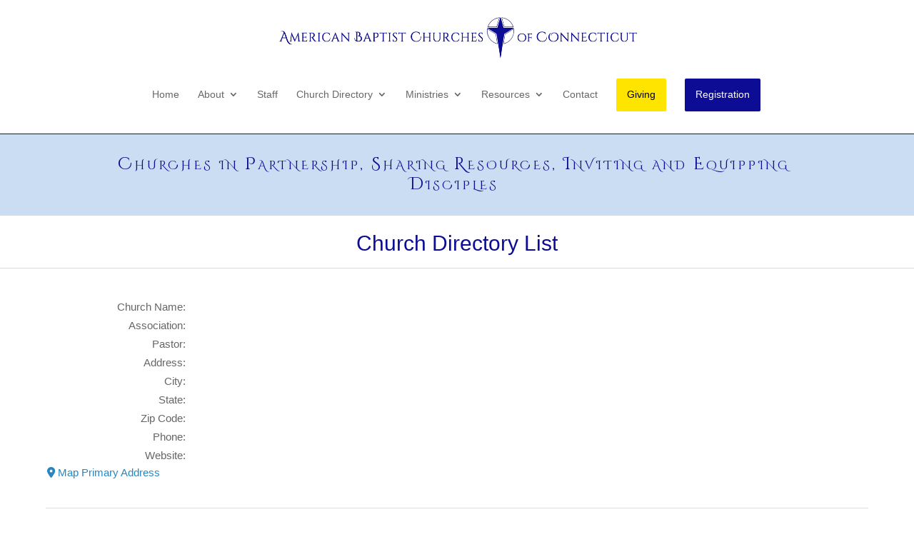

--- FILE ---
content_type: text/css
request_url: https://abcconn.org/wp-content/et-cache/3473/et-divi-dynamic-tb-3270-tb-3171-3473-late.css?ver=4.4.7.1590700198
body_size: -64
content:
@font-face{font-family:ETmodules;font-display:block;src:url(//abcconn.org/wp-content/themes/Divi/core/admin/fonts/modules/social/modules.eot);src:url(//abcconn.org/wp-content/themes/Divi/core/admin/fonts/modules/social/modules.eot?#iefix) format("embedded-opentype"),url(//abcconn.org/wp-content/themes/Divi/core/admin/fonts/modules/social/modules.woff) format("woff"),url(//abcconn.org/wp-content/themes/Divi/core/admin/fonts/modules/social/modules.ttf) format("truetype"),url(//abcconn.org/wp-content/themes/Divi/core/admin/fonts/modules/social/modules.svg#ETmodules) format("svg");font-weight:400;font-style:normal}

--- FILE ---
content_type: text/css
request_url: https://abcconn.org/wp-content/themes/abcconn/style.css?ver=4.4.7.1590700198
body_size: 52
content:
/*
Theme Name: ABCCONN
Template: Divi
Author: Kilakwa
Author URI: https://kilakwa.com/
Description: A Child Theme for ABCCONN
Tags: responsive-layout,one-column,two-columns,three-columns,four-columns,left-sidebar,right-sidebar,custom-background,custom-colors,featured-images,full-width-template,post-formats,rtl-language-support,theme-options,threaded-comments,translation-ready
Version: 4.4.7.1590700198
Updated: 2020-05-28 21:09:58

*/



--- FILE ---
content_type: text/css
request_url: https://abcconn.org/wp-content/et-cache/global/et-divi-customizer-global.min.css?ver=1765222547
body_size: 705
content:
.et_pb_image_container img,.et_pb_post a img{vertical-align:bottom;max-width:50%}header#main-header.et-fixed-header,#main-header{-webkit-box-shadow:none!important;-moz-box-shadow:none!important;box-shadow:none!important}.tribe-common--breakpoint-full.tribe-events .tribe-events-c-top-bar__datepicker-desktop{display:block!important;visibility:visible;font-size:14px!important}.tribe-events .tribe-events-c-breadcrumbs__list{font-family:inherit;font-size:22px!important;line-height:1.42;color:#0d0c94}.tribe-common a,.tribe-common a:active,.tribe-common a:focus,.tribe-common a:hover,.tribe-common a:visited{color:#0d0c94;outline:0;text-decoration:none}.et_pb_toggle_1.et_pb_toggle ul li{padding-bottom:18px!important}.single-tribe_events a.tribe-events-gcal,.single-tribe_events a.tribe-events-gcal:hover,.single-tribe_events a.tribe-events-ical,.single-tribe_events a.tribe-events-ical:hover{background-color:transparent;text-transform:none;font-size:14px;font-weight:400;padding:0;float:none;color:#007eed}.single-tribe_events .tribe-events-single-event-title{font-size:1.5em;line-height:1.5;margin:0;margin-top:30px;margin-right:0px;margin-bottom:0px;margin-left:0px;padding:0;padding-top:0px;padding-right:0px;padding-bottom:0px;padding-left:0px}.tribe-events .tribe-events-calendar-day__event-featured-image-link,.tribe-events .tribe-events-calendar-list__event-featured-image{display:block;max-height:280px}@media only screen and (min-width:981px){.donate_button a{padding:15px 15px!important;border-radius:2px;margin-top:10px;background-color:#ffe400;color:#000!important;border-bottom:2px solid #ffe400!important}}@media only screen and (min-width:981px){.reg_button a{padding:15px 15px!important;border-radius:2px;margin-top:10px;background-color:#0d0c94;color:#fff!important;border-bottom:2px solid #0d0c94!important}}#top-menu a{font-weight:400}.et_mobile_menu li a,.et_mobile_menu .menu-item-has-children>a{font-weight:400}#top-menu .sub-menu .menu-item a{font-size:16px;line-height:1.4em;padding-top:12px;border-top:1px solid #fff!important}#main-content .container:before{background:none}@media (min-width:981px){#left-area{width:100%;padding:23px 0px 0px!important;float:none!important}}.crm-container .crm-button{text-shadow:0 1px 0 #00000000;background:#1e3685;color:#fff;font-size:16px;text-transform:capitalize;font-weight:normal;margin:0 6px 0 0;padding:6px 6px;text-decoration:none;border:1px solid #3e3e3e00;display:inline-block;line-height:135%;border-radius:3px}crm-container a.button,.crm-container a.button:link,.crm-container a.button:visited{text-shadow:0 1px 0 #00000000;background:#1e3685;color:#fff;font-size:16px;text-transform:capitalize;font-weight:normal;margin:0 6px 0 0;padding:6px 6px;text-decoration:none;border:1px solid #3e3e3e00;display:inline-block;line-height:135%;border-radius:3px}.crm-container .crm-form-block{padding:4px;margin-bottom:4px;font-size:13px;background-color:#cbdbf2;color:#000}.crm-container .crm-summary-link{display:none}

--- FILE ---
content_type: text/css
request_url: https://abcconn.org/wp-content/et-cache/3473/et-divi-dynamic-tb-3270-tb-3171-3473-late.css
body_size: -64
content:
@font-face{font-family:ETmodules;font-display:block;src:url(//abcconn.org/wp-content/themes/Divi/core/admin/fonts/modules/social/modules.eot);src:url(//abcconn.org/wp-content/themes/Divi/core/admin/fonts/modules/social/modules.eot?#iefix) format("embedded-opentype"),url(//abcconn.org/wp-content/themes/Divi/core/admin/fonts/modules/social/modules.woff) format("woff"),url(//abcconn.org/wp-content/themes/Divi/core/admin/fonts/modules/social/modules.ttf) format("truetype"),url(//abcconn.org/wp-content/themes/Divi/core/admin/fonts/modules/social/modules.svg#ETmodules) format("svg");font-weight:400;font-style:normal}

--- FILE ---
content_type: image/svg+xml
request_url: https://abcconn.org/wp-content/plugins/civicrm/civicrm/i/civi99.svg
body_size: 5891
content:
<?xml version="1.0" encoding="UTF-8"?>
<svg id="Layer_1" data-name="Layer 1" xmlns="http://www.w3.org/2000/svg" viewBox="0 0 231.13 78.90">
  <defs>
    <style>
      .cls-1 {
        fill: #086287;
      }

      .cls-2 {
        fill: #81c459;
      }
    </style>
  </defs>
  <g>
    <path class="cls-1" d="m192.07,70.44h0c-3.77-.07-5.2-4.43-5.35-4.92l-12.85-42.11c-.76-2.47-.58-4.46.51-5.92.71-.94,2.12-2.04,4.83-1.99.99.02,1.77.19,1.85.21l42.78,9.97c2.75.64,4.44,1.94,5.02,3.85.93,3.04-1.65,5.92-1.95,6.24l-29.94,32.12c-1.59,1.72-3.25,2.58-4.9,2.55Zm-13.07-50.53c-.77,0-1.02.19-1.06.26-.22.31-.26.44.19,1.93l12.85,42.11c.29.9.76,1.74,1.18,1.77h0s.52,0,1.57-1.13l29.94-32.12c.55-.61,1.06-1.6.95-1.9-.08-.22-.43-.5-1.77-.81l-42.78-9.97h0s-.56-.13-1.07-.14Z"/>
    <path class="cls-2" d="m187.26,67.01c-1.38.51-2.83.61-3.96.24h0c-3.57-1.17-3.68-5.74-3.68-6.26V19.99l4.21.94.02,40.15c0,.94.25,1.84.83,1.94h0s.3.09,1.15-.3l1.43,4.29Zm2.57-6.52l34.62-20.03c.7-.42,1.53-1.04,1.46-1.54,0-.07-.17-.52-.92-1.05l2.9-3.3c1.64,1.25,2.47,2.71,2.47,4.35,0,3.17-3.3,5.17-3.68,5.39l-35.51,20.4-1.34-4.22Zm31.12-24.89l-34.02-19.79s-.85-.54-1.34-.7c-.73-.24-1.08,0-1.15.05-.2.14-.27.24-.35,1.24l-4.38-.82c.24-1.82.95-3.17,2.12-4.03.95-.69,2.62-1.33,5.19-.5.94.31,1.63.7,1.71.74l35.39,20.42-3.17,3.39Z"/>
  </g>
  <path class="cls-1" d="m158.83,33c-.48-.28-.86-.67-1.15-1.15-.28-.48-.42-1-.42-1.57s.14-1.09.42-1.57.66-.86,1.15-1.15,1-.42,1.57-.42,1.09.14,1.57.42.86.66,1.15,1.15.42,1,.42,1.57-.14,1.09-.42,1.57-.66.86-1.15,1.15-1,.42-1.57.42-1.09-.14-1.57-.42Zm2.91-.4c.41-.24.74-.57.98-.98.24-.41.36-.86.36-1.35s-.12-.93-.36-1.34-.57-.73-.98-.98c-.41-.24-.86-.36-1.35-.36s-.93.12-1.34.36-.73.57-.98.98c-.24.41-.36.85-.36,1.34s.12.94.36,1.35c.24.41.57.74.98.98s.85.36,1.34.36c.49.01.94-.12,1.35-.36Zm-2.56-.62c-.06-.05-.08-.12-.08-.21v-2.83c0-.11.04-.21.11-.28s.17-.12.28-.12h1.05c.46,0,.8.1,1.03.29s.34.45.34.76c0,.21-.06.39-.18.53s-.28.25-.46.32c.16.06.3.18.42.35.12.18.18.42.18.74v.24c0,.08-.03.15-.09.21s-.13.09-.21.09-.15-.03-.21-.09c-.06-.06-.09-.13-.09-.21v-.16c0-.25-.04-.46-.11-.63s-.25-.26-.53-.26h-.95v1.06c0,.08-.03.15-.09.21s-.13.08-.21.08c-.08,0-.15-.03-.2-.09Zm1.33-1.78c.25,0,.45-.05.6-.15.15-.1.22-.25.22-.44,0-.18-.06-.32-.19-.42s-.34-.14-.65-.14h-.81v1.15h.83Z"/>
  <g>
    <path class="cls-1" d="m7.53,54.73c-2.15-1.18-3.85-2.87-5.08-5.08s-1.85-4.79-1.85-7.74.62-5.53,1.85-7.74,2.93-3.9,5.08-5.08,4.58-1.77,7.29-1.77c1.84,0,3.49.22,4.94.65,1.45.43,2.89,1.06,4.33,1.87.6.32.89.84.89,1.54,0,.41-.15.77-.45,1.08-.3.31-.69.47-1.18.47-.27,0-.51-.05-.73-.16-1.19-.62-2.36-1.1-3.49-1.42-1.14-.32-2.45-.49-3.94-.49-2.33,0-4.31.48-5.95,1.44s-2.87,2.28-3.7,3.94c-.83,1.67-1.24,3.55-1.24,5.67s.41,4,1.24,5.67,2.06,2.98,3.7,3.94c1.64.96,3.62,1.44,5.95,1.44,1.49,0,2.8-.16,3.94-.49,1.14-.32,2.3-.8,3.49-1.42.22-.11.46-.16.73-.16.49,0,.88.15,1.18.45.3.3.45.66.45,1.1,0,.7-.3,1.22-.89,1.54-1.44.81-2.88,1.44-4.33,1.87s-3.09.65-4.94.65c-2.71,0-5.14-.59-7.29-1.77Z"/>
    <path class="cls-1" d="m29.28,30.53c-.41-.41-.61-.89-.61-1.46v-.16c0-.57.2-1.06.61-1.46.41-.41.89-.61,1.46-.61h.24c.57,0,1.06.2,1.46.61s.61.89.61,1.46v.16c0,.57-.2,1.06-.61,1.46-.41.41-.89.61-1.46.61h-.24c-.56,0-1.05-.2-1.46-.61Zm.25,25.23c-.35-.35-.53-.79-.53-1.3v-17.42c0-.51.18-.96.53-1.32.35-.37.79-.55,1.3-.55.54,0,.99.18,1.34.53s.53.8.53,1.34v17.43c0,.51-.18.95-.55,1.3-.37.35-.81.53-1.32.53-.52,0-.95-.18-1.3-.54Z"/>
    <path class="cls-1" d="m44.31,55.87c-.41-.28-.7-.64-.89-1.08l-7.07-16.9c-.14-.32-.2-.61-.2-.85,0-.51.18-.96.53-1.32.35-.37.79-.55,1.3-.55.35,0,.68.1,1,.3.31.2.53.45.67.75l6.22,15.76,6.22-15.76c.14-.3.36-.55.67-.75s.64-.3,1-.3c.51,0,.95.18,1.3.55.35.37.53.81.53,1.32,0,.24-.07.53-.2.85l-7.07,16.9c-.19.43-.49.79-.89,1.08s-.85.43-1.34.43h-.41c-.51-.01-.96-.15-1.37-.43Z"/>
    <path class="cls-1" d="m59.31,30.53c-.41-.41-.61-.89-.61-1.46v-.16c0-.57.2-1.06.61-1.46.41-.41.89-.61,1.46-.61h.24c.57,0,1.06.2,1.46.61s.61.89.61,1.46v.16c0,.57-.2,1.06-.61,1.46-.41.41-.89.61-1.46.61h-.24c-.57,0-1.06-.2-1.46-.61Zm.24,25.23c-.35-.35-.53-.79-.53-1.3v-17.42c0-.51.18-.96.53-1.32.35-.37.79-.55,1.3-.55.54,0,.99.18,1.34.53s.53.8.53,1.34v17.43c0,.51-.18.95-.55,1.3-.37.35-.81.53-1.32.53-.51,0-.95-.18-1.3-.54Z"/>
    <path class="cls-1" d="m73.46,54.73c-2.15-1.18-3.85-2.87-5.08-5.08s-1.85-4.79-1.85-7.74.62-5.53,1.85-7.74c1.23-2.21,2.93-3.9,5.08-5.08s4.58-1.77,7.29-1.77c1.84,0,3.49.22,4.94.65,1.45.43,2.89,1.06,4.33,1.87.6.32.89.84.89,1.54,0,.41-.15.77-.45,1.08-.3.31-.69.47-1.18.47-.27,0-.51-.05-.73-.16-1.19-.62-2.36-1.1-3.49-1.42-1.14-.32-2.45-.49-3.94-.49-2.33,0-4.31.48-5.95,1.44s-2.87,2.28-3.7,3.94c-.83,1.67-1.24,3.55-1.24,5.67s.41,4,1.24,5.67c.83,1.67,2.06,2.98,3.7,3.94s3.62,1.44,5.95,1.44c1.49,0,2.8-.16,3.94-.49,1.14-.32,2.3-.8,3.49-1.42.22-.11.46-.16.73-.16.49,0,.88.15,1.18.45.3.3.45.66.45,1.1,0,.7-.3,1.22-.89,1.54-1.44.81-2.88,1.44-4.33,1.87-1.45.43-3.09.65-4.94.65-2.7,0-5.13-.59-7.29-1.77Z"/>
    <path class="cls-1" d="m95.71,55.76c-.35-.35-.53-.79-.53-1.3v-24.86c0-.51.18-.96.53-1.32s.79-.55,1.3-.55h9.47c3.68,0,6.45.76,8.29,2.28s2.76,3.51,2.76,5.97c0,1.62-.45,3.11-1.36,4.45s-2.23,2.31-3.96,2.9c1.95.51,3.28,1.73,4,3.64.72,1.91,1.08,3.79,1.08,5.63v1.87c0,.51-.18.95-.53,1.3-.35.35-.79.53-1.3.53-.57,0-1.02-.17-1.36-.51-.34-.34-.51-.78-.51-1.32v-1.22c0-1.35-.12-2.61-.37-3.76s-.83-2.18-1.75-3.09c-.92-.91-2.32-1.36-4.18-1.36h-8.41v9.43c0,.51-.18.95-.55,1.3s-.81.53-1.32.53c-.52,0-.95-.18-1.3-.54Zm10.52-14.21c2.33,0,4.18-.46,5.55-1.38,1.37-.92,2.05-2.22,2.05-3.9s-.59-2.87-1.77-3.74c-1.18-.87-3.19-1.3-6.03-1.3h-7.15v10.32h7.35Z"/>
    <path class="cls-1" d="m122.52,55.76c-.35-.35-.53-.79-.53-1.3v-24.25c0-.73.26-1.36.77-1.89.51-.53,1.14-.79,1.87-.79h1.34c.54,0,1.04.16,1.48.49.45.33.78.73,1,1.22l9.22,22.99,9.22-22.99c.22-.49.55-.89,1-1.22.45-.32.94-.49,1.48-.49h1.34c.73,0,1.35.26,1.87.79.51.53.77,1.16.77,1.89v24.25c0,.51-.18.95-.53,1.3-.35.35-.79.53-1.3.53s-.96-.18-1.32-.53c-.37-.35-.55-.79-.55-1.3v-23.07l-9.38,23.2c-.22.51-.56.93-1.04,1.24-.47.31-1,.47-1.56.47s-1.09-.16-1.56-.47-.82-.72-1.04-1.24l-9.38-23.2v23.08c0,.51-.18.95-.55,1.3s-.81.53-1.32.53c-.51-.01-.95-.18-1.3-.54Z"/>
  </g>
</svg>


--- FILE ---
content_type: application/x-javascript
request_url: https://abcconn.org/wp-content/plugins/civicrm/civicrm/js/crm.wordpress.js?r=2Ykx9en_US
body_size: 212
content:
// http://civicrm.org/licensing
CRM.$(function($) {
  $(document)
    .on('crmWysiwygCreate', function(e, type, editor) {
      if (type === 'ckeditor') {
        editor.on('maximize', function(e) {
          $('#wpadminbar').toggle(e.data === 2);
        });
      }
    });
  // Prevent screen reader shortcuts from changing the document hash and breaking angular routes
  $('a.screen-reader-shortcut').click(function() {
    var target = $(this).attr('href');
    // Show toolbar if hidden
    if (target === '#wp-toolbar' && CRM.menubar.position === 'over-cms-menu') {
      CRM.menubar.togglePosition(false);
    }
    $(target).focus();
    return false;
  });
  $('<a href="#crm-qsearch-input" class="screen-reader-shortcut">' + ts("Open CiviCRM Menu") + '</a>')
    .prependTo('#adminmenumain')
    .click(function() {
      CRM.menubar.open('Home');
      return false;
    });
});
